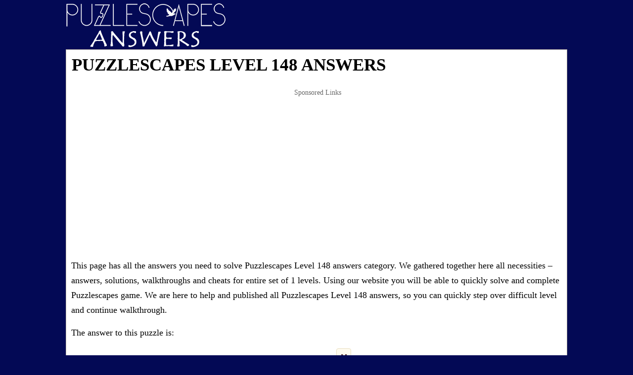

--- FILE ---
content_type: text/html; charset=UTF-8
request_url: https://puzzlescapes.net/level-148.html
body_size: 5801
content:
<!DOCTYPE html>
<html xmlns="http://www.w3.org/1999/xhtml" lang="en" prefix="og: http://ogp.me/ns#">
<head>
		<title>Puzzlescapes Level 148 answers. All packs / puzzles</title>
        
    <meta http-equiv="Content-Type" content="text/html; charset=UTF-8" />
    <meta name="viewport" content="width=device-width, initial-scale=1.0" />
    <meta name="robots" content="index,follow" />
    <meta name="description" content="Find out all the latest answers for Puzzlescapes game, including daily levels. We will help you solve the words!" />
    <meta property="og:type" content="website" />
    <meta property="og:url" content="https://puzzlescapes.net/" />
    <meta property="og:title" content="Puzzlescapes Level 148 answers. All packs / puzzles" />
    <meta property="og:description" content="Find out all the latest answers for Puzzlescapes game, including daily levels. We will help you solve the words!" />
    <meta property="og:image" content="https://puzzlescapes.net/template/images/unnamed.png" />
    <meta property="fb:app_id" content="1748838635155667"/>
    <link rel="icon" href="//puzzlescapes.net/template/images/favicon.png" type="image/png" />
    <style>body{color:#fff;margin:0;font-family:serif;font-size:18px;line-height:30px;font-weight:400;background-color:#030955}img{vertical-align:middle}form #website,.amp #fb-load-msg{display:none}ul{list-style:none}*{margin:0;padding:0}a{color:#bf6d14;text-decoration:none}a:hover{color:#a86114}h1,h2,h3,h4,h5,h6{margin-bottom:.5rem;margin-top:.3rem;font-family:inherit;font-weight:600;line-height:1.1;color:#000}h1{font-size:2.2rem;margin:2px 1px 10px;text-transform:uppercase;font-weight:700}h2{font-size:1.5rem}.boxad{text-align:center;margin:15px 0px;padding:7px 0 15px 0;min-height:320px}.boxad strong{display:block;font-weight:400;padding:0 0 10px 0;color:#666;font-size:14px}h3{font-size:1.4rem}h4{font-size:1.3rem}h5{font-size:1.1rem}hr{margin-top:1rem;margin-bottom:1rem;border:0;border-top-width:0;border-top-style:none;border-top-color:currentcolor;border-top:1px solid rgba(0,0,0,.1)}button,input,select,textarea{margin:0;line-height:inherit;border-radius:0}p{margin-top:0;margin-bottom:1rem}dl,ol,ul{margin-top:0;margin-bottom:1rem}ul{list-style:none}.sr-only{position:absolute;width:1px;height:1px;padding:0;margin:-1px;overflow:hidden;clip:rect(0,0,0,0);border:0}.input-group{position:relative;display:table;border-collapse:separate}.form-control{display:block;width:100%;padding:.375rem .75rem;font-size:1rem;text-transform:uppercase;line-height:1.5;color:#55595c;background-color:#fff;background-image:none;border:1px solid #ccc;border-radius:.25rem;border-top-right-radius:.25rem;border-bottom-right-radius:.25rem}.form-control:focus{border-color:#c9302c}.input-group .form-control{position:relative;z-index:2;float:left;width:100%;margin-bottom:0}.btn{display:inline-block;padding:.375rem 1rem;font-size:1rem;font-weight:400;line-height:1.5;text-align:center;white-space:nowrap;vertical-align:middle;cursor:pointer;-webkit-user-select:none;-moz-user-select:none;-ms-user-select:none;user-select:none;border:1px solid transparent;border-top-color:transparent;border-right-color:transparent;border-bottom-color:transparent;border-left-color:transparent;border-radius:.25rem;border-top-left-radius:.25rem;border-bottom-left-radius:.25rem}.btn-danger{color:#fff;background-color:#d9534f;border-color:#d9534f}.btn-danger:hover,.btn-danger:focus{color:#fff;background-color:#c9302c;border-color:#c12e2a}.input-group-btn>.btn{position:relative}.input-group .form-control,.input-group-addon,.input-group-btn{display:table-cell}.input-group-addon,.input-group-btn{width:1%;white-space:nowrap;vertical-align:middle}.input-group-btn{position:relative;font-size:0;white-space:nowrap}.input-group-btn:last-child>.btn,.input-group-btn:last-child>.btn-group{z-index:2;margin-left:-1px}.input-group .form-control:last-child,.input-group-addon:last-child,.input-group-btn:first-child>.btn-group:not(:first-child)>.btn,.input-group-btn:first-child>.btn:not(:first-child),.input-group-btn:last-child>.btn,.input-group-btn:last-child>.btn-group>.btn,.input-group-btn:last-child>.dropdown-toggle{border-top-left-radius:0;border-bottom-left-radius:0}.alert{padding:15px;margin-bottom:1rem;border:1px solid transparent;border-top-color:transparent;border-right-color:transparent;border-bottom-color:transparent;border-left-color:transparent;border-radius:.25rem}.alert-danger{color:#a94442;background-color:#f2dede;border-color:#ebcccc}.container,.footercontainer{margin:0 auto;padding-bottom:15px}.container{color:#000;padding:0 5px}.footercontainer{color:#fff;font-size:17px}.footercontainer a:link{color:#fff}.trade{float:right;font-size:12px;max-width:500px}.clear{clear:both}.appdescription{margin:10px 0}.appdescription strong{font-weight:400}.logo-img{text-align:left;padding:6px 0 4px 6px;vertical-align:top;display:inline-block;min-height:90px}.langs{display:inline-block;margin:23px 40px}.top-menu{margin:7px 0}.top-menu li{display:inline-block;margin:2px 5px;padding:5px 8px;background-color:#dafacb;border:1px solid #9abf8f;border-radius:5px;min-width:120px;text-align:center}.top-menu li a{display:block;color:#5c111c}.top-menu li.active,.top-menu li:hover{background:#f4f4f4}.letterblock{display:inline-block;background:#cfd1d5;padding:2px 3px;margin:5px}.letterblock span{color:#000;background-color:#fff;display:inline-block;font-size:20px;font-weight:700;margin:2px 0;min-width:25px;padding:0;text-align:center;text-transform:uppercase}.letterblock span{border-radius:3px;-webkit-border-radius:3px;-moz-border-radius:3px}a .letterblock:hover{border:1px solid #000;padding:1px 2px}.bigbtn{background:#ffd469;color:#ae4818;font-size:27px;text-align:center;display:block;margin:20px 0;padding:20px;border:1px solid #f8af20;border-radius:10px}.bigbtn:hover{background:#ebc565}.levels a,.level_list li{margin:5px;padding:6px;color:#88350d;font-weight:700;font-size:18px;display:inline-block;background:#f8e7ce;border:1px solid #fec543;border-radius:12px;min-width:230px;text-align:center;line-height:20px}.levels a:hover{color:#88350d}.levels span{color:#e7ad6f;font-size:17px}.levels div.ads{height:auto;width:auto;background:transparent;border:none}.levels span.letters{font-size:12px;color:#b5701d;display:block}.level_list li{display:block;text-align:left}.answers{margin:20px 0}.ent{margin-top:14px;display:inline-block;text-align:center;color:#5b3230}.ent a{display:block}.ent a:hover{color:#77440c}.circle{height:124px;width:124px;display:inline-block;margin:5px 7px}.circle .letters{position:relative;visibility:visible;height:120px;width:120px;text-align:center;display:inline-block;padding-top:10px;border:1px solid #e4dac5;background:#f8f3ef;border-radius:50%}.circle .letters span{margin:1px;padding:0;display:inline-block;font-size:21px;font-weight:700;font-family:sans-serif;line-height:20px;max-height:19px;min-width:19px;text-align:center;text-transform:uppercase}.circle .letters .let{color:#555;position:absolute;left:50%;margin-left:-10px;transform-origin:center 50px 0}.circle .level{color:#e73c49;font-size:24px;font-weight:700;margin:41px 51px;position:absolute}.hidden{visibility:hidden}.crossword{padding:0 2px;margin:0 auto;text-align:center;font-size:.7rem}.crossword-row{white-space:nowrap}.crossword .letter{background:#fffbef;border-radius:4px;border:1px solid #e8ddbd;color:#593230;display:inline-block;font-weight:700;font-family:sans-serif;font-size:1rem;margin:1px 1px;min-width:18px;padding:2px 5px;text-align:center;text-transform:uppercase}.crossword.bigpuzzle{line-height:1.1}.crossword.bigpuzzle .letter{min-width:13px;font-size:.8rem;padding:1px 2px}.message-send{background:#cff3d1;border:1px solid #219f26;border-radius:5px;padding:5px;text-align:left}.content{padding:10px 5px 10px 10px;background:#fff;border:1px solid #b8b2a5}.sharing{text-align:right;margin:22px 0 0 39px}.post-ratings{width:100%;filter:alpha(opacity=100);-moz-opacity:1;opacity:1;text-align:right}.post-ratings-loading{display:none;height:16px;text-align:left}.post-ratings-image{border:0}.post-ratings IMG,.post-ratings-loading IMG,.post-ratings-image IMG{border:0;padding:0;margin:0}.post-ratings-comment-author{font-weight:400;font-style:italic}div.row input,div.row textarea{background:#fff none repeat scroll 0 0;border:1px solid #ccc;border-radius:5px;font-size:14px;padding:4px 6px;min-width:40%;width:300px}div.row p{margin:4px 0 10px}@media screen and (max-width:685px){.container{padding:0}.logo-img{display:block;text-align:center}.logo-img img{width:90%;max-width:364px}.langs{display:block;margin:9px 5px;text-align:center}h1{font-size:27px}}</style>
    
     
    <script data-ad-client="ca-pub-7524301848946754" async src="https://pagead2.googlesyndication.com/pagead/js/adsbygoogle.js"></script>    </head>
<body>
<div style="margin:0 auto;max-width: 1024px;">
  <div class="header">
  
    <a class="logo-img" href="//puzzlescapes.net/">
      <img alt="Puzzlescapes answers" title="Puzzlescapes answers" src="/template/images/puzzlescapes_logo.png" />
    </a>
    
      
  </div>

  
  <div class="container">
    
    <div class="content">
      <h1>Puzzlescapes Level 148 answers</h1>      
      <div class="boxad">
  <strong>Sponsored Links</strong>
  <script async src="https://pagead2.googlesyndication.com/pagead/js/adsbygoogle.js"></script>
<!-- puzzlescapes_resp -->
<ins class="adsbygoogle"
     style="display:block"
     data-ad-client="ca-pub-7524301848946754"
     data-ad-slot="9293047841"
     data-ad-format="auto"
     data-full-width-responsive="true"></ins>
<script>
     (adsbygoogle = window.adsbygoogle || []).push({});
</script></div>
    <p>This page has all the answers you need to solve Puzzlescapes Level 148 answers category. We gathered together here all necessities – answers, solutions, 
walkthroughs and cheats for entire set of 1 levels. Using our website you will be able to quickly solve and complete Puzzlescapes game.
We are here to help and published all Puzzlescapes Level 148 answers, so you can quickly step over difficult level and continue walkthrough. </p>

    <p>The answer to this puzzle is:</p>
  
    <div class="crossword ">
                    <div class="crossword-row">
                <div class="letter hidden">x</div>
<div class="letter hidden">x</div>
<div class="letter hidden">x</div>
<div class="letter hidden">x</div>
<div class="letter hidden">x</div>
<div class="letter">m</div>
<div class="letter hidden">x</div>
<div class="letter hidden">x</div>
            </div>
                    <div class="crossword-row">
                <div class="letter hidden">x</div>
<div class="letter hidden">x</div>
<div class="letter">h</div>
<div class="letter hidden">x</div>
<div class="letter">m</div>
<div class="letter">o</div>
<div class="letter">t</div>
<div class="letter">h</div>
            </div>
                    <div class="crossword-row">
                <div class="letter">t</div>
<div class="letter hidden">x</div>
<div class="letter">o</div>
<div class="letter hidden">x</div>
<div class="letter hidden">x</div>
<div class="letter">n</div>
<div class="letter hidden">x</div>
<div class="letter">o</div>
            </div>
                    <div class="crossword-row">
                <div class="letter">o</div>
<div class="letter hidden">x</div>
<div class="letter">s</div>
<div class="letter">h</div>
<div class="letter">o</div>
<div class="letter">t</div>
<div class="letter hidden">x</div>
<div class="letter">t</div>
            </div>
                    <div class="crossword-row">
                <div class="letter">n</div>
<div class="letter">o</div>
<div class="letter">t</div>
<div class="letter hidden">x</div>
<div class="letter hidden">x</div>
<div class="letter">h</div>
<div class="letter hidden">x</div>
<div class="letter hidden">x</div>
            </div>
                    <div class="crossword-row">
                <div class="letter hidden">x</div>
<div class="letter hidden">x</div>
<div class="letter hidden">x</div>
<div class="letter">m</div>
<div class="letter">o</div>
<div class="letter">s</div>
<div class="letter">t</div>
<div class="letter hidden">x</div>
            </div>
            </div>  
    
        <div class="boxad">
      <strong>Sponsored Links</strong>
      <script async src="https://pagead2.googlesyndication.com/pagead/js/adsbygoogle.js"></script>
<!-- puzzlescapes_resp -->
<ins class="adsbygoogle"
     style="display:block"
     data-ad-client="ca-pub-7524301848946754"
     data-ad-slot="9293047841"
     data-ad-format="auto"
     data-full-width-responsive="true"></ins>
<script>
     (adsbygoogle = window.adsbygoogle || []).push({});
</script>    </div>
            
    <div class="crossword" style="text-align:left">
      1. <span class="letter">m</span><span class="letter">o</span><span class="letter">n</span><span class="letter">t</span><span class="letter">h</span><span class="letter">s</span><br />
2. <span class="letter">h</span><span class="letter">o</span><span class="letter">s</span><span class="letter">t</span><br />
3. <span class="letter">m</span><span class="letter">o</span><span class="letter">s</span><span class="letter">t</span><br />
4. <span class="letter">m</span><span class="letter">o</span><span class="letter">t</span><span class="letter">h</span><br />
5. <span class="letter">s</span><span class="letter">h</span><span class="letter">o</span><span class="letter">t</span><br />
6. <span class="letter">h</span><span class="letter">o</span><span class="letter">t</span><br />
7. <span class="letter">n</span><span class="letter">o</span><span class="letter">t</span><br />
8. <span class="letter">t</span><span class="letter">o</span><span class="letter">n</span><br />
 
    </div>

            
          <a class="bigbtn" style="display:inline-block;padding:6px 12px" href="/level-149.html">Next level: Level 149</a>
    
    <a class="bigbtn" href="/">Go back</a>
    <div style="margin:15px 0">
  <h5>About Puzzlescapes</h5>
  <p>
<a style="float:left;padding-right:10px" href="/"><img src="/template/images/puzzlescapes.jpg" alt="Puzzlescapes" width="100" height="100" /></a>
Commuting on the train or relaxing in a taxi? Destress with Puzzlescapes. 
Simply make words out of letters, with no time limit or ticker and then collect puzzle pieces and complete cute little puzzles of baby animals.
 It’s like doing word puzzles while at a petting zoo. That’s super chill. Escape it all with Puzzlescapes. Fun with words on YOUR schedule.
</p>
</div>



<div style="padding:5px;">
    <script>
  var ratingsL10n = {"plugin_url":"/ratings","ajax_url":"/ratings/rating-ajax.php","text_wait":"Please rate only 1 post at a time.","image":"rt","image_ext":"png","max":"5","show_loading":"1","show_fading":"1","custom":"0"};
  var ratings_mouseover_image=new Image();ratings_mouseover_image.src="/ratings/images/rating_over.png";
  </script>
  <script defer src="/ratings/ratings.min.js"></script>
    <div id="post-ratings-57d653b10c66f617c8e6f875c0ed7f20" class="post-ratings">
    <img id="rating_57d653b10c66f617c8e6f875c0ed7f20_1" src="/ratings/images/rating_on.png" alt="8 votes, average: 3,90 out of 5" title="8 votes, average: 3,90 out of 5"  onmouseover="current_rating('57d653b10c66f617c8e6f875c0ed7f20', 1, '1 Star');" onmouseout="ratings_off(3.9, 4, 0);" onclick="rate_post();" onkeypress="rate_post();" style="cursor:pointer;border:0px;" />
<img id="rating_57d653b10c66f617c8e6f875c0ed7f20_2" src="/ratings/images/rating_on.png" alt="8 votes, average: 3,90 out of 5" title="8 votes, average: 3,90 out of 5"  onmouseover="current_rating('57d653b10c66f617c8e6f875c0ed7f20', 2, '2 Stars');" onmouseout="ratings_off(3.9, 4, 0);" onclick="rate_post();" onkeypress="rate_post();" style="cursor:pointer;border:0px;" />
<img id="rating_57d653b10c66f617c8e6f875c0ed7f20_3" src="/ratings/images/rating_on.png" alt="8 votes, average: 3,90 out of 5" title="8 votes, average: 3,90 out of 5"  onmouseover="current_rating('57d653b10c66f617c8e6f875c0ed7f20', 3, '3 Stars');" onmouseout="ratings_off(3.9, 4, 0);" onclick="rate_post();" onkeypress="rate_post();" style="cursor:pointer;border:0px;" />
<img id="rating_57d653b10c66f617c8e6f875c0ed7f20_4" src="/ratings/images/rating_half.png" alt="8 votes, average: 3,90 out of 5" title="8 votes, average: 3,90 out of 5"  onmouseover="current_rating('57d653b10c66f617c8e6f875c0ed7f20', 4, '4 Stars');" onmouseout="ratings_off(3.9, 4, 0);" onclick="rate_post();" onkeypress="rate_post();" style="cursor:pointer;border:0px;" />
<img id="rating_57d653b10c66f617c8e6f875c0ed7f20_5" src="/ratings/images/rating_off.png" alt="8 votes, average: 3,90 out of 5" title="8 votes, average: 3,90 out of 5"  onmouseover="current_rating('57d653b10c66f617c8e6f875c0ed7f20', 5, '5 Stars');" onmouseout="ratings_off(3.9, 4, 0);" onclick="rate_post();" onkeypress="rate_post();" style="cursor:pointer;border:0px;" />
     (<em><strong>8</strong> votes, average: <strong>3,90</strong> out of 5</em>)
   <script type="application/ld+json">
   {
      "@context": "http://schema.org",
      "@type": "aggregateRating",
      "itemReviewed": {
          "@type": "Game",
          "name": "Puzzlescapes answers"
      },
      "ratingValue": "3.9",
      "bestRating": 5,
      "ratingCount": 8   }
   </script>
  </div>
    <div id="post-ratings-57d653b10c66f617c8e6f875c0ed7f20-loading" class="post-ratings-loading">
    <img src="/ratings/images/loading.gif" width="16" height="16" alt="Loading..." title="Loading..." class="post-ratings-image" />&nbsp;Loading...
  </div>
  </div>
<hr /><h5>What people are searching:</h5><a href="/en/?letters=Helper%26amp%3Bamp%3Bamp%3Ba">Helpe</a>, <a href="/en/?letters=Foulmra">Foulm</a>, <a href="/en/?letters=Penance">Penan</a>, <a href="/en/?letters=Yaeelvhi">Yaeel</a>, <a href="/en/?letters=Laugh99999%26amp%3Bamp%3Bamp%3B%23">Laugh</a>, <a href="/en/?letters=Viceroy+">Vicer</a>, <a href="/en/?letters=Avlrtii%26amp%3Bamp%3Bamp%3Bamp%3B">Avlrt</a>, <a href="/en/?letters=Measles">Measl</a>, <a href="/en/?letters=4766%26amp%3Bamp%3B%23039%3B">4766&</a>, <a href="/en/?letters=Licked">Licke</a>, <a href="/en/?letters=5904%26amp%3Bamp%3Bamp%3Bamp%3Bamp">5904&</a>, <a href="/en/?letters=Cohwnet">Cohwn</a>, <a href="/en/?letters=Dandse">Dands</a>, <a href="/en/?letters=Cliche">Clich</a>, <a href="/en/?letters=DKOCet">DKOCe</a>, <a href="/en/?letters=Emerged">Emerg</a>, <a href="/en/?letters=Ceeannt">Ceean</a>, <a href="/en/?letters=CAfeinn">CAfei</a>, <a href="/en/?letters=Cutloc">Cutlo</a>, <a href="/en/?letters=THROAt">THROA</a><div id="fb-load-msg" style="margin:20px 0;font-size:23px">Loading comments...please wait...</div>
<div class="fb-comments" data-href="https://puzzlescapes.net/" data-numposts="15" data-width="100%" data-order-by="reverse_time"></div>


      
      
    </div>  
    
  </div>
  
  
  <div class="footercontainer">
    <div class="cont">
      <br />
      &copy; 2019  - 2025 &middot; <a href="//puzzlescapes.net/">Puzzlescapes.net</a>
    
      <br /><a href="https://wordrebusanswers.net/" target="_blank">Word rebus answers</a> |
<a href="https://word-bliss.com/" target="_blank">Word bliss</a>
    
      <div class="trade">Puzzlescapes.net is not affiliated with the applications mentioned on this site. All intellectual property, trademarks, and copyrighted material is property of their respective developers.</div>
      <div class="clear"></div>
    </div>
  
  </div>

</div>

<script type="text/javascript">
  var _paq = window._paq || [];
  /* tracker methods like "setCustomDimension" should be called before "trackPageView" */
  _paq.push(['trackPageView']);
  _paq.push(['enableLinkTracking']);
  (function() {
    var u="//s2.gameanswers.net/";
    _paq.push(['setTrackerUrl', u+'matomo.php']);
    _paq.push(['setSiteId', '24']);
    var d=document, g=d.createElement('script'), s=d.getElementsByTagName('script')[0];
    g.type='text/javascript'; g.async=true; g.defer=true; g.src=u+'matomo.js'; s.parentNode.insertBefore(g,s);
  })();
</script>
<div id="fb-root"></div>
<script>
var comments_loaded = false;
function load_comments() {
  if (!comments_loaded) { 
    comments_loaded = true;

    var js = document.createElement('script');
    js.async = 1;
    js.src = '//connect.facebook.net/en_US/sdk.js#xfbml=1&version=v2.6&appId=1748838635155667';
    document.body.appendChild(js);
    
    setTimeout(function(){document.getElementById('fb-load-msg').remove();}, 1300);
  }  
}

window.addEventListener('scroll', function(e){
  var currentScroll = document.scrollingElement.scrollTop;
  var fb_target = document.getElementById('fb-load-msg');
 // var taboola_target = document.getElementById('taboola-below-article-thumbnails');

  if( fb_target && (currentScroll > fb_target.getBoundingClientRect().top - 150) ) load_comments();
//  if( taboola_target && (currentScroll > taboola_target.getBoundingClientRect().top - 150) ) load_taboola();

}, false);
</script>

</body>
</html>	

--- FILE ---
content_type: text/html; charset=utf-8
request_url: https://www.google.com/recaptcha/api2/aframe
body_size: 268
content:
<!DOCTYPE HTML><html><head><meta http-equiv="content-type" content="text/html; charset=UTF-8"></head><body><script nonce="ovp-kGkzSZ2kwdYspAP5cQ">/** Anti-fraud and anti-abuse applications only. See google.com/recaptcha */ try{var clients={'sodar':'https://pagead2.googlesyndication.com/pagead/sodar?'};window.addEventListener("message",function(a){try{if(a.source===window.parent){var b=JSON.parse(a.data);var c=clients[b['id']];if(c){var d=document.createElement('img');d.src=c+b['params']+'&rc='+(localStorage.getItem("rc::a")?sessionStorage.getItem("rc::b"):"");window.document.body.appendChild(d);sessionStorage.setItem("rc::e",parseInt(sessionStorage.getItem("rc::e")||0)+1);localStorage.setItem("rc::h",'1762354683983');}}}catch(b){}});window.parent.postMessage("_grecaptcha_ready", "*");}catch(b){}</script></body></html>